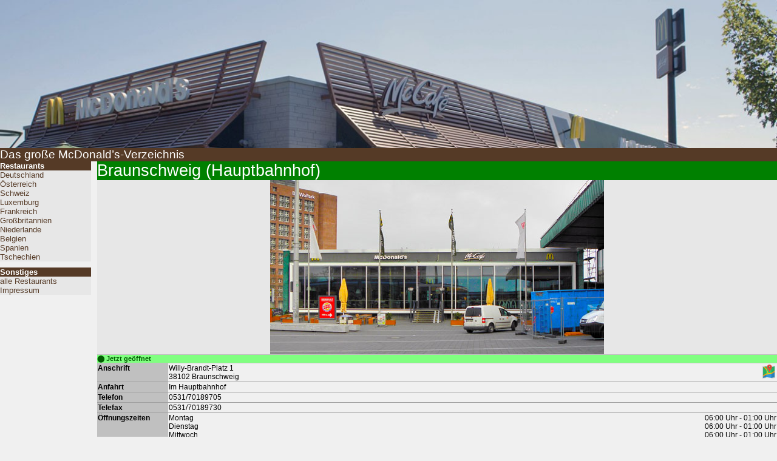

--- FILE ---
content_type: text/html; charset=UTF-8
request_url: https://nkpdwudodmsib.de/mcd/store/de/1597
body_size: 1657
content:
<!DOCTYPE HTML>
<html lang="de">

<head>
<meta http-equiv="Content-Type" content="text/html; charset=UTF-8" />
<meta name="viewport" content="width=device-width, initial-scale=1.0" />
<title>Das große McDonald’s-Verzeichnis - Braunschweig (Hauptbahnhof)</title>
<link rel="stylesheet" type="text/css" href="/assets/style.css.php?style=../mcd/config.inc.php" />
<meta name="description" content="Das McDonald's-Restaurant in 38102&nbsp;Braunschweig,&nbsp;Willy-Brandt-Platz 1: Öffnungszeiten, Wegbeschreibung, Informationen" />
<meta name="keywords" content="McDonald's McDonalds Donald's Donalds Braunschweig" />
<script src="/assets/jquery.js"></script>
<script src="/assets/toggle.js"></script>
<script src="/assets/fancybox/jquery.fancybox.pack.js"></script>
<script src="/assets/jquery.tablesorter.js"></script>
<script src="/assets/hamburgermenu.js"></script>
<link rel="alternate" type="application/rss+xml" title="RSS" href="mcd.xml" />
<link rel="stylesheet" href="/assets/fancybox/jquery.fancybox.css" type="text/css" media="screen" />
</head>

<body>
<div id="wrapper">
<div id="banner"><img src="/mcd/banner.jpg" alt="Das große McDonald’s-Verzeichnis - Braunschweig (Hauptbahnhof)" /></div>
<div id="title"><a href="javascript:void(0);" class="hamburger-icon" onclick="hamburgerMenu()"><img src="/mcd/hamburger-icon.png" alt="!" class="hamburger-icon"></a>Das große McDonald’s-Verzeichnis</div>

<div id="menu">
<ul id="box0">
<li>Restaurants</li>
<li><a href="/mcd/country/de">Deutschland</a></li>
<li><a href="/mcd/country/at">Österreich</a></li>
<li><a href="/mcd/country/ch">Schweiz</a></li>
<li><a href="/mcd/country/lu">Luxemburg</a></li>
<li><a href="/mcd/country/fr">Frankreich</a></li>
<li><a href="/mcd/country/uk">Großbritannien</a></li>
<li><a href="/mcd/country/nl">Niederlande</a></li>
<li><a href="/mcd/country/be">Belgien</a></li>
<li><a href="/mcd/country/es">Spanien</a></li>
<li><a href="/mcd/country/cz">Tschechien</a></li>
</ul>
<ul id="box1">
<li>Sonstiges</li>
<li><a href="/mcd/storelist.php">alle Restaurants</a></li>
<li><a href="/mcd/impressum.php">Impressum</a></li>
</ul>
</div>

<div id="main">
<script>
$(document).ready(function() {	$(".fancybox").fancybox();});
</script>

<h1>Braunschweig (Hauptbahnhof)</h1>

<div id="mcdstoreimage">
 <a class="fancybox" href="/mcd/restaurants/1597.jpg"><img id="mcdstoreimagesmall" alt="Das McDonald’s-Restaurant in Braunschweig (Hauptbahnhof)" src="/mcd/restaurants/1597.jpg" /></a>
</div>
  <div class="greenbox"><span class="green"><strong>&#11044; Jetzt geöffnet</strong></span></div>


  
 
 
 
<div id="mcdstore">
<table>

 <tr>
 	<td>Anschrift</td>
  <td>Willy-Brandt-Platz 1<br />38102 Braunschweig</td>
 	<td><a href="https://maps.google.de/maps?q=Willy-Brandt-Platz+1,38102+Braunschweig&amp;z=17"><img src="/mcd/map.png" style="float: right; width: 25px; height: 25px;" alt="Map"></a></td>
 </tr>

  <tr>
 	<td>Anfahrt</td>
  <td colspan="2">Im Hauptbahnhof</td>
 </tr>
 

  <tr>
 	<td>Telefon</td>
  <td colspan="2">0531/70189705</td>
 </tr>
 
  <tr>
 	<td>Telefax</td>
  <td colspan="2">0531/70189730</td>
 </tr>
 
 
  <tr>
  <td>Öffnungszeiten</td>
  <td colspan="2"><div style="float: left; margin-right: 10px;">Montag<br>Dienstag<br>Mittwoch<br>Donnerstag<br>Freitag<br>Samstag<br>Sonntag</div><div style="float: right;">06:00 Uhr - 01:00 Uhr<br />
06:00 Uhr - 01:00 Uhr<br />
06:00 Uhr - 01:00 Uhr<br />
06:00 Uhr - 01:00 Uhr<br />
06:00 Uhr - 02:00 Uhr<br />
06:00 Uhr - 02:00 Uhr<br />
06:00 Uhr - 01:00 Uhr</div></td>
 </tr>
 
 <tr class="noborder">
  <td>Ausstattung</td>
  <td>McDrive</td>
  <td>nein</td>
 </tr>
 <tr class="noborder">
	<td></td>
	<td>McCafé</td>
	<td>ja</td>
 </tr>
 <tr class="noborder">
	<td></td>
	<td>Restaurant der Zukunft</td>
	<td>ja</td>
 </tr>
 <tr class="noborder">
	<td></td>
	<td>Made for you</td>
	<td>ja</td>
 </tr>
   <tr class="noborder">
	<td></td>
	<td>Easy-Order-Bestellterminal</td>
	<td>ja</td>
 </tr>
   <tr class="noborder">
	<td></td>
	<td>WLAN</td>
	<td>ja</td>
 </tr>
   <tr class="noborder">
	<td></td>
	<td>Behinderten-WC</td>
	<td>ja</td>
 </tr>
   <tr class="noborder">
	<td></td>
	<td>Wickelraum</td>
	<td>ja</td>
 </tr>
  <tr class="noborder">
	<td></td>
	<td>Größe</td>
	<td>mittel</td>
 </tr>
  
 <tr class="noborder">
	<td></td>
	<td>Terrasse</td>
  <td>ja</td>
 </tr>
   
 <tr class="noborder">
	<td></td>
  <td>PKW-Parkplätze</td>
  <td>nein</td>
 </tr>
   
 <tr>
 <tr class="noborder">
	<td></td>
	<td>LKW-Parkplätze</td>
	<td>nein</td>
 </tr>
 
 

  <tr>
  <td>Playplace</td>
  <td colspan="2">keines</td>
 </tr>
 

  <tr>
  <td>Inhaber</td>
  <td colspan="2">
Dietmar Schmitz Systemgastronomie e.K./Dietmar Schmitz  	
  	
  	</td>
 </tr>
 

  <tr>
  <td>Eröffnungsdatum</td>
  <td colspan="2">08.10.2011</td>
 </tr>
 
 
	

</table>

</div>

</div>
</div>

</body>
</html>


--- FILE ---
content_type: text/javascript
request_url: https://nkpdwudodmsib.de/assets/hamburgermenu.js
body_size: 146
content:
function hamburgerMenu() {
  var x = document.getElementById("menu");
  if (x.style.display === "block") {
    x.style.display = "none";
  } else {
    x.style.display = "block";
  }
} 

--- FILE ---
content_type: text/javascript
request_url: https://nkpdwudodmsib.de/assets/toggle.js
body_size: 187
content:
function toggle(tag, show, hide) {

var e=document.getElementById(tag);
if(!e) return true;
if(e.style.display=="none") {
e.style.display="block";
document.getElementById('updatelink').innerHTML = hide;
} else {
e.style.display="none";
document.getElementById('updatelink').innerHTML = show;
}
return true;
}

